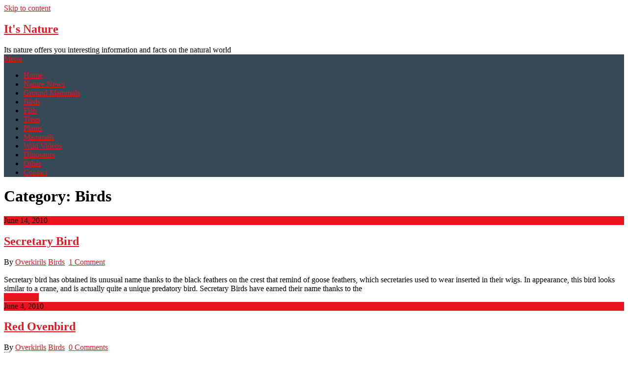

--- FILE ---
content_type: text/html; charset=UTF-8
request_url: https://itsnature.org/category/ground/birds-land/page/2/
body_size: 15037
content:
<!DOCTYPE html><html dir="ltr" lang="en-US" prefix="og: https://ogp.me/ns#"><head><meta charset="UTF-8"/>
<script>var __ezHttpConsent={setByCat:function(src,tagType,attributes,category,force,customSetScriptFn=null){var setScript=function(){if(force||window.ezTcfConsent[category]){if(typeof customSetScriptFn==='function'){customSetScriptFn();}else{var scriptElement=document.createElement(tagType);scriptElement.src=src;attributes.forEach(function(attr){for(var key in attr){if(attr.hasOwnProperty(key)){scriptElement.setAttribute(key,attr[key]);}}});var firstScript=document.getElementsByTagName(tagType)[0];firstScript.parentNode.insertBefore(scriptElement,firstScript);}}};if(force||(window.ezTcfConsent&&window.ezTcfConsent.loaded)){setScript();}else if(typeof getEzConsentData==="function"){getEzConsentData().then(function(ezTcfConsent){if(ezTcfConsent&&ezTcfConsent.loaded){setScript();}else{console.error("cannot get ez consent data");force=true;setScript();}});}else{force=true;setScript();console.error("getEzConsentData is not a function");}},};</script>
<script>var ezTcfConsent=window.ezTcfConsent?window.ezTcfConsent:{loaded:false,store_info:false,develop_and_improve_services:false,measure_ad_performance:false,measure_content_performance:false,select_basic_ads:false,create_ad_profile:false,select_personalized_ads:false,create_content_profile:false,select_personalized_content:false,understand_audiences:false,use_limited_data_to_select_content:false,};function getEzConsentData(){return new Promise(function(resolve){document.addEventListener("ezConsentEvent",function(event){var ezTcfConsent=event.detail.ezTcfConsent;resolve(ezTcfConsent);});});}</script>
<script>if(typeof _setEzCookies!=='function'){function _setEzCookies(ezConsentData){var cookies=window.ezCookieQueue;for(var i=0;i<cookies.length;i++){var cookie=cookies[i];if(ezConsentData&&ezConsentData.loaded&&ezConsentData[cookie.tcfCategory]){document.cookie=cookie.name+"="+cookie.value;}}}}
window.ezCookieQueue=window.ezCookieQueue||[];if(typeof addEzCookies!=='function'){function addEzCookies(arr){window.ezCookieQueue=[...window.ezCookieQueue,...arr];}}
addEzCookies([{name:"ezoab_47",value:"mod1; Path=/; Domain=itsnature.org; Max-Age=7200",tcfCategory:"store_info",isEzoic:"true",},{name:"ezosuibasgeneris-1",value:"55e03211-e9e5-4258-419e-048447301525; Path=/; Domain=itsnature.org; Expires=Fri, 29 Jan 2027 17:27:41 UTC; Secure; SameSite=None",tcfCategory:"understand_audiences",isEzoic:"true",}]);if(window.ezTcfConsent&&window.ezTcfConsent.loaded){_setEzCookies(window.ezTcfConsent);}else if(typeof getEzConsentData==="function"){getEzConsentData().then(function(ezTcfConsent){if(ezTcfConsent&&ezTcfConsent.loaded){_setEzCookies(window.ezTcfConsent);}else{console.error("cannot get ez consent data");_setEzCookies(window.ezTcfConsent);}});}else{console.error("getEzConsentData is not a function");_setEzCookies(window.ezTcfConsent);}</script><script type="text/javascript" data-ezscrex='false' data-cfasync='false'>window._ezaq = Object.assign({"edge_cache_status":13,"edge_response_time":73,"url":"https://itsnature.org/category/ground/birds-land/page/2/"}, typeof window._ezaq !== "undefined" ? window._ezaq : {});</script><script type="text/javascript" data-ezscrex='false' data-cfasync='false'>window._ezaq = Object.assign({"ab_test_id":"mod1"}, typeof window._ezaq !== "undefined" ? window._ezaq : {});window.__ez=window.__ez||{};window.__ez.tf={};</script><script type="text/javascript" data-ezscrex='false' data-cfasync='false'>window.ezDisableAds = true;</script>
<script data-ezscrex='false' data-cfasync='false' data-pagespeed-no-defer>var __ez=__ez||{};__ez.stms=Date.now();__ez.evt={};__ez.script={};__ez.ck=__ez.ck||{};__ez.template={};__ez.template.isOrig=true;window.__ezScriptHost="//www.ezojs.com";__ez.queue=__ez.queue||function(){var e=0,i=0,t=[],n=!1,o=[],r=[],s=!0,a=function(e,i,n,o,r,s,a){var l=arguments.length>7&&void 0!==arguments[7]?arguments[7]:window,d=this;this.name=e,this.funcName=i,this.parameters=null===n?null:w(n)?n:[n],this.isBlock=o,this.blockedBy=r,this.deleteWhenComplete=s,this.isError=!1,this.isComplete=!1,this.isInitialized=!1,this.proceedIfError=a,this.fWindow=l,this.isTimeDelay=!1,this.process=function(){f("... func = "+e),d.isInitialized=!0,d.isComplete=!0,f("... func.apply: "+e);var i=d.funcName.split("."),n=null,o=this.fWindow||window;i.length>3||(n=3===i.length?o[i[0]][i[1]][i[2]]:2===i.length?o[i[0]][i[1]]:o[d.funcName]),null!=n&&n.apply(null,this.parameters),!0===d.deleteWhenComplete&&delete t[e],!0===d.isBlock&&(f("----- F'D: "+d.name),m())}},l=function(e,i,t,n,o,r,s){var a=arguments.length>7&&void 0!==arguments[7]?arguments[7]:window,l=this;this.name=e,this.path=i,this.async=o,this.defer=r,this.isBlock=t,this.blockedBy=n,this.isInitialized=!1,this.isError=!1,this.isComplete=!1,this.proceedIfError=s,this.fWindow=a,this.isTimeDelay=!1,this.isPath=function(e){return"/"===e[0]&&"/"!==e[1]},this.getSrc=function(e){return void 0!==window.__ezScriptHost&&this.isPath(e)&&"banger.js"!==this.name?window.__ezScriptHost+e:e},this.process=function(){l.isInitialized=!0,f("... file = "+e);var i=this.fWindow?this.fWindow.document:document,t=i.createElement("script");t.src=this.getSrc(this.path),!0===o?t.async=!0:!0===r&&(t.defer=!0),t.onerror=function(){var e={url:window.location.href,name:l.name,path:l.path,user_agent:window.navigator.userAgent};"undefined"!=typeof _ezaq&&(e.pageview_id=_ezaq.page_view_id);var i=encodeURIComponent(JSON.stringify(e)),t=new XMLHttpRequest;t.open("GET","//g.ezoic.net/ezqlog?d="+i,!0),t.send(),f("----- ERR'D: "+l.name),l.isError=!0,!0===l.isBlock&&m()},t.onreadystatechange=t.onload=function(){var e=t.readyState;f("----- F'D: "+l.name),e&&!/loaded|complete/.test(e)||(l.isComplete=!0,!0===l.isBlock&&m())},i.getElementsByTagName("head")[0].appendChild(t)}},d=function(e,i){this.name=e,this.path="",this.async=!1,this.defer=!1,this.isBlock=!1,this.blockedBy=[],this.isInitialized=!0,this.isError=!1,this.isComplete=i,this.proceedIfError=!1,this.isTimeDelay=!1,this.process=function(){}};function c(e,i,n,s,a,d,c,u,f){var m=new l(e,i,n,s,a,d,c,f);!0===u?o[e]=m:r[e]=m,t[e]=m,h(m)}function h(e){!0!==u(e)&&0!=s&&e.process()}function u(e){if(!0===e.isTimeDelay&&!1===n)return f(e.name+" blocked = TIME DELAY!"),!0;if(w(e.blockedBy))for(var i=0;i<e.blockedBy.length;i++){var o=e.blockedBy[i];if(!1===t.hasOwnProperty(o))return f(e.name+" blocked = "+o),!0;if(!0===e.proceedIfError&&!0===t[o].isError)return!1;if(!1===t[o].isComplete)return f(e.name+" blocked = "+o),!0}return!1}function f(e){var i=window.location.href,t=new RegExp("[?&]ezq=([^&#]*)","i").exec(i);"1"===(t?t[1]:null)&&console.debug(e)}function m(){++e>200||(f("let's go"),p(o),p(r))}function p(e){for(var i in e)if(!1!==e.hasOwnProperty(i)){var t=e[i];!0===t.isComplete||u(t)||!0===t.isInitialized||!0===t.isError?!0===t.isError?f(t.name+": error"):!0===t.isComplete?f(t.name+": complete already"):!0===t.isInitialized&&f(t.name+": initialized already"):t.process()}}function w(e){return"[object Array]"==Object.prototype.toString.call(e)}return window.addEventListener("load",(function(){setTimeout((function(){n=!0,f("TDELAY -----"),m()}),5e3)}),!1),{addFile:c,addFileOnce:function(e,i,n,o,r,s,a,l,d){t[e]||c(e,i,n,o,r,s,a,l,d)},addDelayFile:function(e,i){var n=new l(e,i,!1,[],!1,!1,!0);n.isTimeDelay=!0,f(e+" ...  FILE! TDELAY"),r[e]=n,t[e]=n,h(n)},addFunc:function(e,n,s,l,d,c,u,f,m,p){!0===c&&(e=e+"_"+i++);var w=new a(e,n,s,l,d,u,f,p);!0===m?o[e]=w:r[e]=w,t[e]=w,h(w)},addDelayFunc:function(e,i,n){var o=new a(e,i,n,!1,[],!0,!0);o.isTimeDelay=!0,f(e+" ...  FUNCTION! TDELAY"),r[e]=o,t[e]=o,h(o)},items:t,processAll:m,setallowLoad:function(e){s=e},markLoaded:function(e){if(e&&0!==e.length){if(e in t){var i=t[e];!0===i.isComplete?f(i.name+" "+e+": error loaded duplicate"):(i.isComplete=!0,i.isInitialized=!0)}else t[e]=new d(e,!0);f("markLoaded dummyfile: "+t[e].name)}},logWhatsBlocked:function(){for(var e in t)!1!==t.hasOwnProperty(e)&&u(t[e])}}}();__ez.evt.add=function(e,t,n){e.addEventListener?e.addEventListener(t,n,!1):e.attachEvent?e.attachEvent("on"+t,n):e["on"+t]=n()},__ez.evt.remove=function(e,t,n){e.removeEventListener?e.removeEventListener(t,n,!1):e.detachEvent?e.detachEvent("on"+t,n):delete e["on"+t]};__ez.script.add=function(e){var t=document.createElement("script");t.src=e,t.async=!0,t.type="text/javascript",document.getElementsByTagName("head")[0].appendChild(t)};__ez.dot=__ez.dot||{};__ez.queue.addFileOnce('/detroitchicago/boise.js', '/detroitchicago/boise.js?gcb=195-19&cb=5', true, [], true, false, true, false);__ez.queue.addFileOnce('/parsonsmaize/abilene.js', '/parsonsmaize/abilene.js?gcb=195-19&cb=e80eca0cdb', true, [], true, false, true, false);__ez.queue.addFileOnce('/parsonsmaize/mulvane.js', '/parsonsmaize/mulvane.js?gcb=195-19&cb=e75e48eec0', true, ['/parsonsmaize/abilene.js'], true, false, true, false);__ez.queue.addFileOnce('/detroitchicago/birmingham.js', '/detroitchicago/birmingham.js?gcb=195-19&cb=539c47377c', true, ['/parsonsmaize/abilene.js'], true, false, true, false);</script>
<script src="https://p.si7.com/si7.js?d=e2fe749d0a2694d6c647007a6702c675" async></script>
<script data-ezscrex="false" type="text/javascript" data-cfasync="false">window._ezaq = Object.assign({"ad_cache_level":0,"adpicker_placement_cnt":0,"ai_placeholder_cache_level":0,"ai_placeholder_placement_cnt":-1,"author":"Overkirils","domain":"itsnature.org","domain_id":47,"ezcache_level":2,"ezcache_skip_code":0,"has_bad_image":0,"has_bad_words":0,"is_sitespeed":0,"lt_cache_level":0,"response_size":70768,"response_size_orig":64881,"response_time_orig":57,"template_id":5,"url":"https://itsnature.org/category/ground/birds-land/page/2/","word_count":0,"worst_bad_word_level":0}, typeof window._ezaq !== "undefined" ? window._ezaq : {});__ez.queue.markLoaded('ezaqBaseReady');</script>
<script type='text/javascript' data-ezscrex='false' data-cfasync='false'>
window.ezAnalyticsStatic = true;

function analyticsAddScript(script) {
	var ezDynamic = document.createElement('script');
	ezDynamic.type = 'text/javascript';
	ezDynamic.innerHTML = script;
	document.head.appendChild(ezDynamic);
}
function getCookiesWithPrefix() {
    var allCookies = document.cookie.split(';');
    var cookiesWithPrefix = {};

    for (var i = 0; i < allCookies.length; i++) {
        var cookie = allCookies[i].trim();

        for (var j = 0; j < arguments.length; j++) {
            var prefix = arguments[j];
            if (cookie.indexOf(prefix) === 0) {
                var cookieParts = cookie.split('=');
                var cookieName = cookieParts[0];
                var cookieValue = cookieParts.slice(1).join('=');
                cookiesWithPrefix[cookieName] = decodeURIComponent(cookieValue);
                break; // Once matched, no need to check other prefixes
            }
        }
    }

    return cookiesWithPrefix;
}
function productAnalytics() {
	var d = {"pr":[6,3],"omd5":"f7f910b49f191a3a262990c7ed5129e4","nar":"risk score"};
	d.u = _ezaq.url;
	d.p = _ezaq.page_view_id;
	d.v = _ezaq.visit_uuid;
	d.ab = _ezaq.ab_test_id;
	d.e = JSON.stringify(_ezaq);
	d.ref = document.referrer;
	d.c = getCookiesWithPrefix('active_template', 'ez', 'lp_');
	if(typeof ez_utmParams !== 'undefined') {
		d.utm = ez_utmParams;
	}

	var dataText = JSON.stringify(d);
	var xhr = new XMLHttpRequest();
	xhr.open('POST','/ezais/analytics?cb=1', true);
	xhr.onload = function () {
		if (xhr.status!=200) {
            return;
		}

        if(document.readyState !== 'loading') {
            analyticsAddScript(xhr.response);
            return;
        }

        var eventFunc = function() {
            if(document.readyState === 'loading') {
                return;
            }
            document.removeEventListener('readystatechange', eventFunc, false);
            analyticsAddScript(xhr.response);
        };

        document.addEventListener('readystatechange', eventFunc, false);
	};
	xhr.setRequestHeader('Content-Type','text/plain');
	xhr.send(dataText);
}
__ez.queue.addFunc("productAnalytics", "productAnalytics", null, true, ['ezaqBaseReady'], false, false, false, true);
</script><base href="https://itsnature.org/category/ground/birds-land/page/2/"/>
	
	<meta name="viewport" content="width=device-width, initial-scale=1"/>
	<link rel="profile" href="http://gmpg.org/xfn/11"/>
	<link rel="pingback" href="https://itsnature.org/xmlrpc.php"/>
	<title>Birds - It&#39;s Nature - Page 2</title>

		<!-- All in One SEO 4.6.7.1 - aioseo.com -->
		<meta name="description" content="Land Birds – Ground Dwelling Birds - Page 2"/>
		<meta name="robots" content="noindex, nofollow, max-image-preview:large"/>
		<link rel="canonical" href="https://itsnature.org/category/ground/birds-land/"/>
		<link rel="prev" href="https://itsnature.org/category/ground/birds-land/"/>
		<link rel="next" href="https://itsnature.org/category/ground/birds-land/page/3/"/>
		<meta name="generator" content="All in One SEO (AIOSEO) 4.6.7.1"/>
		<script type="application/ld+json" class="aioseo-schema">
			{"@context":"https:\/\/schema.org","@graph":[{"@type":"BreadcrumbList","@id":"https:\/\/itsnature.org\/category\/ground\/birds-land\/page\/2\/#breadcrumblist","itemListElement":[{"@type":"ListItem","@id":"https:\/\/itsnature.org\/#listItem","position":1,"name":"Home","item":"https:\/\/itsnature.org\/","nextItem":"https:\/\/itsnature.org\/category\/ground\/#listItem"},{"@type":"ListItem","@id":"https:\/\/itsnature.org\/category\/ground\/#listItem","position":2,"name":"On the Ground","item":"https:\/\/itsnature.org\/category\/ground\/","nextItem":"https:\/\/itsnature.org\/category\/ground\/birds-land\/#listItem","previousItem":"https:\/\/itsnature.org\/#listItem"},{"@type":"ListItem","@id":"https:\/\/itsnature.org\/category\/ground\/birds-land\/#listItem","position":3,"name":"Birds","previousItem":"https:\/\/itsnature.org\/category\/ground\/#listItem"}]},{"@type":"CollectionPage","@id":"https:\/\/itsnature.org\/category\/ground\/birds-land\/page\/2\/#collectionpage","url":"https:\/\/itsnature.org\/category\/ground\/birds-land\/page\/2\/","name":"Birds - It's Nature - Page 2","description":"Land Birds \u2013 Ground Dwelling Birds - Page 2","inLanguage":"en-US","isPartOf":{"@id":"https:\/\/itsnature.org\/#website"},"breadcrumb":{"@id":"https:\/\/itsnature.org\/category\/ground\/birds-land\/page\/2\/#breadcrumblist"}},{"@type":"Organization","@id":"https:\/\/itsnature.org\/#organization","name":"It's Nature","description":"Its nature offers you interesting information and facts on the natural world","url":"https:\/\/itsnature.org\/"},{"@type":"WebSite","@id":"https:\/\/itsnature.org\/#website","url":"https:\/\/itsnature.org\/","name":"It's Nature","description":"Its nature offers you interesting information and facts on the natural world","inLanguage":"en-US","publisher":{"@id":"https:\/\/itsnature.org\/#organization"}}]}
		</script>
		<!-- All in One SEO -->

<link rel="dns-prefetch" href="//fonts.googleapis.com"/>
<script type="text/javascript">
/* <![CDATA[ */
window._wpemojiSettings = {"baseUrl":"https:\/\/s.w.org\/images\/core\/emoji\/15.0.3\/72x72\/","ext":".png","svgUrl":"https:\/\/s.w.org\/images\/core\/emoji\/15.0.3\/svg\/","svgExt":".svg","source":{"concatemoji":"https:\/\/itsnature.org\/wp-includes\/js\/wp-emoji-release.min.js?ver=6.6.4"}};
/*! This file is auto-generated */
!function(i,n){var o,s,e;function c(e){try{var t={supportTests:e,timestamp:(new Date).valueOf()};sessionStorage.setItem(o,JSON.stringify(t))}catch(e){}}function p(e,t,n){e.clearRect(0,0,e.canvas.width,e.canvas.height),e.fillText(t,0,0);var t=new Uint32Array(e.getImageData(0,0,e.canvas.width,e.canvas.height).data),r=(e.clearRect(0,0,e.canvas.width,e.canvas.height),e.fillText(n,0,0),new Uint32Array(e.getImageData(0,0,e.canvas.width,e.canvas.height).data));return t.every(function(e,t){return e===r[t]})}function u(e,t,n){switch(t){case"flag":return n(e,"\ud83c\udff3\ufe0f\u200d\u26a7\ufe0f","\ud83c\udff3\ufe0f\u200b\u26a7\ufe0f")?!1:!n(e,"\ud83c\uddfa\ud83c\uddf3","\ud83c\uddfa\u200b\ud83c\uddf3")&&!n(e,"\ud83c\udff4\udb40\udc67\udb40\udc62\udb40\udc65\udb40\udc6e\udb40\udc67\udb40\udc7f","\ud83c\udff4\u200b\udb40\udc67\u200b\udb40\udc62\u200b\udb40\udc65\u200b\udb40\udc6e\u200b\udb40\udc67\u200b\udb40\udc7f");case"emoji":return!n(e,"\ud83d\udc26\u200d\u2b1b","\ud83d\udc26\u200b\u2b1b")}return!1}function f(e,t,n){var r="undefined"!=typeof WorkerGlobalScope&&self instanceof WorkerGlobalScope?new OffscreenCanvas(300,150):i.createElement("canvas"),a=r.getContext("2d",{willReadFrequently:!0}),o=(a.textBaseline="top",a.font="600 32px Arial",{});return e.forEach(function(e){o[e]=t(a,e,n)}),o}function t(e){var t=i.createElement("script");t.src=e,t.defer=!0,i.head.appendChild(t)}"undefined"!=typeof Promise&&(o="wpEmojiSettingsSupports",s=["flag","emoji"],n.supports={everything:!0,everythingExceptFlag:!0},e=new Promise(function(e){i.addEventListener("DOMContentLoaded",e,{once:!0})}),new Promise(function(t){var n=function(){try{var e=JSON.parse(sessionStorage.getItem(o));if("object"==typeof e&&"number"==typeof e.timestamp&&(new Date).valueOf()<e.timestamp+604800&&"object"==typeof e.supportTests)return e.supportTests}catch(e){}return null}();if(!n){if("undefined"!=typeof Worker&&"undefined"!=typeof OffscreenCanvas&&"undefined"!=typeof URL&&URL.createObjectURL&&"undefined"!=typeof Blob)try{var e="postMessage("+f.toString()+"("+[JSON.stringify(s),u.toString(),p.toString()].join(",")+"));",r=new Blob([e],{type:"text/javascript"}),a=new Worker(URL.createObjectURL(r),{name:"wpTestEmojiSupports"});return void(a.onmessage=function(e){c(n=e.data),a.terminate(),t(n)})}catch(e){}c(n=f(s,u,p))}t(n)}).then(function(e){for(var t in e)n.supports[t]=e[t],n.supports.everything=n.supports.everything&&n.supports[t],"flag"!==t&&(n.supports.everythingExceptFlag=n.supports.everythingExceptFlag&&n.supports[t]);n.supports.everythingExceptFlag=n.supports.everythingExceptFlag&&!n.supports.flag,n.DOMReady=!1,n.readyCallback=function(){n.DOMReady=!0}}).then(function(){return e}).then(function(){var e;n.supports.everything||(n.readyCallback(),(e=n.source||{}).concatemoji?t(e.concatemoji):e.wpemoji&&e.twemoji&&(t(e.twemoji),t(e.wpemoji)))}))}((window,document),window._wpemojiSettings);
/* ]]> */
</script>
<style id="wp-emoji-styles-inline-css" type="text/css">

	img.wp-smiley, img.emoji {
		display: inline !important;
		border: none !important;
		box-shadow: none !important;
		height: 1em !important;
		width: 1em !important;
		margin: 0 0.07em !important;
		vertical-align: -0.1em !important;
		background: none !important;
		padding: 0 !important;
	}
</style>
<link rel="stylesheet" id="wp-block-library-css" href="https://cdn-0.itsnature.org/wp-includes/css/dist/block-library/style.min.css?ver=6.6.4" type="text/css" media="all"/>
<style id="humix-humix-block-style-inline-css" type="text/css">
.wp-block-humix-humix-block{display:flex}

</style>
<style id="open-video-open-video-block-style-inline-css" type="text/css">
.wp-block-open-video-open-video-block{display:flex}

</style>
<style id="classic-theme-styles-inline-css" type="text/css">
/*! This file is auto-generated */
.wp-block-button__link{color:#fff;background-color:#32373c;border-radius:9999px;box-shadow:none;text-decoration:none;padding:calc(.667em + 2px) calc(1.333em + 2px);font-size:1.125em}.wp-block-file__button{background:#32373c;color:#fff;text-decoration:none}
</style>
<style id="global-styles-inline-css" type="text/css">
:root{--wp--preset--aspect-ratio--square: 1;--wp--preset--aspect-ratio--4-3: 4/3;--wp--preset--aspect-ratio--3-4: 3/4;--wp--preset--aspect-ratio--3-2: 3/2;--wp--preset--aspect-ratio--2-3: 2/3;--wp--preset--aspect-ratio--16-9: 16/9;--wp--preset--aspect-ratio--9-16: 9/16;--wp--preset--color--black: #000000;--wp--preset--color--cyan-bluish-gray: #abb8c3;--wp--preset--color--white: #ffffff;--wp--preset--color--pale-pink: #f78da7;--wp--preset--color--vivid-red: #cf2e2e;--wp--preset--color--luminous-vivid-orange: #ff6900;--wp--preset--color--luminous-vivid-amber: #fcb900;--wp--preset--color--light-green-cyan: #7bdcb5;--wp--preset--color--vivid-green-cyan: #00d084;--wp--preset--color--pale-cyan-blue: #8ed1fc;--wp--preset--color--vivid-cyan-blue: #0693e3;--wp--preset--color--vivid-purple: #9b51e0;--wp--preset--gradient--vivid-cyan-blue-to-vivid-purple: linear-gradient(135deg,rgba(6,147,227,1) 0%,rgb(155,81,224) 100%);--wp--preset--gradient--light-green-cyan-to-vivid-green-cyan: linear-gradient(135deg,rgb(122,220,180) 0%,rgb(0,208,130) 100%);--wp--preset--gradient--luminous-vivid-amber-to-luminous-vivid-orange: linear-gradient(135deg,rgba(252,185,0,1) 0%,rgba(255,105,0,1) 100%);--wp--preset--gradient--luminous-vivid-orange-to-vivid-red: linear-gradient(135deg,rgba(255,105,0,1) 0%,rgb(207,46,46) 100%);--wp--preset--gradient--very-light-gray-to-cyan-bluish-gray: linear-gradient(135deg,rgb(238,238,238) 0%,rgb(169,184,195) 100%);--wp--preset--gradient--cool-to-warm-spectrum: linear-gradient(135deg,rgb(74,234,220) 0%,rgb(151,120,209) 20%,rgb(207,42,186) 40%,rgb(238,44,130) 60%,rgb(251,105,98) 80%,rgb(254,248,76) 100%);--wp--preset--gradient--blush-light-purple: linear-gradient(135deg,rgb(255,206,236) 0%,rgb(152,150,240) 100%);--wp--preset--gradient--blush-bordeaux: linear-gradient(135deg,rgb(254,205,165) 0%,rgb(254,45,45) 50%,rgb(107,0,62) 100%);--wp--preset--gradient--luminous-dusk: linear-gradient(135deg,rgb(255,203,112) 0%,rgb(199,81,192) 50%,rgb(65,88,208) 100%);--wp--preset--gradient--pale-ocean: linear-gradient(135deg,rgb(255,245,203) 0%,rgb(182,227,212) 50%,rgb(51,167,181) 100%);--wp--preset--gradient--electric-grass: linear-gradient(135deg,rgb(202,248,128) 0%,rgb(113,206,126) 100%);--wp--preset--gradient--midnight: linear-gradient(135deg,rgb(2,3,129) 0%,rgb(40,116,252) 100%);--wp--preset--font-size--small: 13px;--wp--preset--font-size--medium: 20px;--wp--preset--font-size--large: 36px;--wp--preset--font-size--x-large: 42px;--wp--preset--spacing--20: 0.44rem;--wp--preset--spacing--30: 0.67rem;--wp--preset--spacing--40: 1rem;--wp--preset--spacing--50: 1.5rem;--wp--preset--spacing--60: 2.25rem;--wp--preset--spacing--70: 3.38rem;--wp--preset--spacing--80: 5.06rem;--wp--preset--shadow--natural: 6px 6px 9px rgba(0, 0, 0, 0.2);--wp--preset--shadow--deep: 12px 12px 50px rgba(0, 0, 0, 0.4);--wp--preset--shadow--sharp: 6px 6px 0px rgba(0, 0, 0, 0.2);--wp--preset--shadow--outlined: 6px 6px 0px -3px rgba(255, 255, 255, 1), 6px 6px rgba(0, 0, 0, 1);--wp--preset--shadow--crisp: 6px 6px 0px rgba(0, 0, 0, 1);}:where(.is-layout-flex){gap: 0.5em;}:where(.is-layout-grid){gap: 0.5em;}body .is-layout-flex{display: flex;}.is-layout-flex{flex-wrap: wrap;align-items: center;}.is-layout-flex > :is(*, div){margin: 0;}body .is-layout-grid{display: grid;}.is-layout-grid > :is(*, div){margin: 0;}:where(.wp-block-columns.is-layout-flex){gap: 2em;}:where(.wp-block-columns.is-layout-grid){gap: 2em;}:where(.wp-block-post-template.is-layout-flex){gap: 1.25em;}:where(.wp-block-post-template.is-layout-grid){gap: 1.25em;}.has-black-color{color: var(--wp--preset--color--black) !important;}.has-cyan-bluish-gray-color{color: var(--wp--preset--color--cyan-bluish-gray) !important;}.has-white-color{color: var(--wp--preset--color--white) !important;}.has-pale-pink-color{color: var(--wp--preset--color--pale-pink) !important;}.has-vivid-red-color{color: var(--wp--preset--color--vivid-red) !important;}.has-luminous-vivid-orange-color{color: var(--wp--preset--color--luminous-vivid-orange) !important;}.has-luminous-vivid-amber-color{color: var(--wp--preset--color--luminous-vivid-amber) !important;}.has-light-green-cyan-color{color: var(--wp--preset--color--light-green-cyan) !important;}.has-vivid-green-cyan-color{color: var(--wp--preset--color--vivid-green-cyan) !important;}.has-pale-cyan-blue-color{color: var(--wp--preset--color--pale-cyan-blue) !important;}.has-vivid-cyan-blue-color{color: var(--wp--preset--color--vivid-cyan-blue) !important;}.has-vivid-purple-color{color: var(--wp--preset--color--vivid-purple) !important;}.has-black-background-color{background-color: var(--wp--preset--color--black) !important;}.has-cyan-bluish-gray-background-color{background-color: var(--wp--preset--color--cyan-bluish-gray) !important;}.has-white-background-color{background-color: var(--wp--preset--color--white) !important;}.has-pale-pink-background-color{background-color: var(--wp--preset--color--pale-pink) !important;}.has-vivid-red-background-color{background-color: var(--wp--preset--color--vivid-red) !important;}.has-luminous-vivid-orange-background-color{background-color: var(--wp--preset--color--luminous-vivid-orange) !important;}.has-luminous-vivid-amber-background-color{background-color: var(--wp--preset--color--luminous-vivid-amber) !important;}.has-light-green-cyan-background-color{background-color: var(--wp--preset--color--light-green-cyan) !important;}.has-vivid-green-cyan-background-color{background-color: var(--wp--preset--color--vivid-green-cyan) !important;}.has-pale-cyan-blue-background-color{background-color: var(--wp--preset--color--pale-cyan-blue) !important;}.has-vivid-cyan-blue-background-color{background-color: var(--wp--preset--color--vivid-cyan-blue) !important;}.has-vivid-purple-background-color{background-color: var(--wp--preset--color--vivid-purple) !important;}.has-black-border-color{border-color: var(--wp--preset--color--black) !important;}.has-cyan-bluish-gray-border-color{border-color: var(--wp--preset--color--cyan-bluish-gray) !important;}.has-white-border-color{border-color: var(--wp--preset--color--white) !important;}.has-pale-pink-border-color{border-color: var(--wp--preset--color--pale-pink) !important;}.has-vivid-red-border-color{border-color: var(--wp--preset--color--vivid-red) !important;}.has-luminous-vivid-orange-border-color{border-color: var(--wp--preset--color--luminous-vivid-orange) !important;}.has-luminous-vivid-amber-border-color{border-color: var(--wp--preset--color--luminous-vivid-amber) !important;}.has-light-green-cyan-border-color{border-color: var(--wp--preset--color--light-green-cyan) !important;}.has-vivid-green-cyan-border-color{border-color: var(--wp--preset--color--vivid-green-cyan) !important;}.has-pale-cyan-blue-border-color{border-color: var(--wp--preset--color--pale-cyan-blue) !important;}.has-vivid-cyan-blue-border-color{border-color: var(--wp--preset--color--vivid-cyan-blue) !important;}.has-vivid-purple-border-color{border-color: var(--wp--preset--color--vivid-purple) !important;}.has-vivid-cyan-blue-to-vivid-purple-gradient-background{background: var(--wp--preset--gradient--vivid-cyan-blue-to-vivid-purple) !important;}.has-light-green-cyan-to-vivid-green-cyan-gradient-background{background: var(--wp--preset--gradient--light-green-cyan-to-vivid-green-cyan) !important;}.has-luminous-vivid-amber-to-luminous-vivid-orange-gradient-background{background: var(--wp--preset--gradient--luminous-vivid-amber-to-luminous-vivid-orange) !important;}.has-luminous-vivid-orange-to-vivid-red-gradient-background{background: var(--wp--preset--gradient--luminous-vivid-orange-to-vivid-red) !important;}.has-very-light-gray-to-cyan-bluish-gray-gradient-background{background: var(--wp--preset--gradient--very-light-gray-to-cyan-bluish-gray) !important;}.has-cool-to-warm-spectrum-gradient-background{background: var(--wp--preset--gradient--cool-to-warm-spectrum) !important;}.has-blush-light-purple-gradient-background{background: var(--wp--preset--gradient--blush-light-purple) !important;}.has-blush-bordeaux-gradient-background{background: var(--wp--preset--gradient--blush-bordeaux) !important;}.has-luminous-dusk-gradient-background{background: var(--wp--preset--gradient--luminous-dusk) !important;}.has-pale-ocean-gradient-background{background: var(--wp--preset--gradient--pale-ocean) !important;}.has-electric-grass-gradient-background{background: var(--wp--preset--gradient--electric-grass) !important;}.has-midnight-gradient-background{background: var(--wp--preset--gradient--midnight) !important;}.has-small-font-size{font-size: var(--wp--preset--font-size--small) !important;}.has-medium-font-size{font-size: var(--wp--preset--font-size--medium) !important;}.has-large-font-size{font-size: var(--wp--preset--font-size--large) !important;}.has-x-large-font-size{font-size: var(--wp--preset--font-size--x-large) !important;}
:where(.wp-block-post-template.is-layout-flex){gap: 1.25em;}:where(.wp-block-post-template.is-layout-grid){gap: 1.25em;}
:where(.wp-block-columns.is-layout-flex){gap: 2em;}:where(.wp-block-columns.is-layout-grid){gap: 2em;}
:root :where(.wp-block-pullquote){font-size: 1.5em;line-height: 1.6;}
</style>
<link rel="stylesheet" id="humix-icon-style-css" href="https://cdn-0.itsnature.org/wp-content/plugins/humix/humix-block/./src/assets/humix-icon.css?ver=6.6.4" type="text/css" media="all"/>
<link rel="stylesheet" id="openvideoplugin_open_video_icon_style-css" href="https://cdn-0.itsnature.org/wp-content/plugins/open-video/open-video-block/./src/assets/open-video-icon.css?ver=6.6.4" type="text/css" media="all"/>
<link rel="stylesheet" id="ribbon-lite-style-css" href="https://cdn-0.itsnature.org/wp-content/themes/ribbon-lite/style.css?ver=6.6.4" type="text/css" media="all"/>
<style id="ribbon-lite-style-inline-css" type="text/css">

        #site-header { background-image: url(''); }
        #tabber .inside li .meta b,footer .widget li a:hover,.fn a,.reply a,#tabber .inside li div.info .entry-title a:hover, #navigation ul ul a:hover,.single_post a, a:hover, .sidebar.c-4-12 .textwidget a, #site-footer .textwidget a, #commentform a, #tabber .inside li a, .copyrights a:hover, a, .sidebar.c-4-12 a:hover, .top a:hover, footer .tagcloud a:hover { color: #EA141F; }

        .nav-previous a:hover, .nav-next a:hover, #commentform input#submit, #searchform input[type='submit'], .home_menu_item, .primary-navigation a:hover, .post-date-ribbon, .currenttext, .pagination a:hover, .readMore a, .mts-subscribe input[type='submit'], .pagination .current, .woocommerce nav.woocommerce-pagination ul li a:focus, .woocommerce nav.woocommerce-pagination ul li a:hover, .woocommerce nav.woocommerce-pagination ul li span.current, .woocommerce-product-search input[type="submit"], .woocommerce a.button, .woocommerce-page a.button, .woocommerce button.button, .woocommerce-page button.button, .woocommerce input.button, .woocommerce-page input.button, .woocommerce #respond input#submit, .woocommerce-page #respond input#submit, .woocommerce #content input.button, .woocommerce-page #content input.button { background-color: #EA141F; }

        .woocommerce nav.woocommerce-pagination ul li span.current, .woocommerce-page nav.woocommerce-pagination ul li span.current, .woocommerce #content nav.woocommerce-pagination ul li span.current, .woocommerce-page #content nav.woocommerce-pagination ul li span.current, .woocommerce nav.woocommerce-pagination ul li a:hover, .woocommerce-page nav.woocommerce-pagination ul li a:hover, .woocommerce #content nav.woocommerce-pagination ul li a:hover, .woocommerce-page #content nav.woocommerce-pagination ul li a:hover, .woocommerce nav.woocommerce-pagination ul li a:focus, .woocommerce-page nav.woocommerce-pagination ul li a:focus, .woocommerce #content nav.woocommerce-pagination ul li a:focus, .woocommerce-page #content nav.woocommerce-pagination ul li a:focus, .pagination .current, .tagcloud a { border-color: #EA141F; }
        .corner { border-color: transparent transparent #EA141F transparent;}

        .primary-navigation, footer, .readMore a:hover, #commentform input#submit:hover, .featured-thumbnail .latestPost-review-wrapper { background-color: #364956; }
			
</style>
<link rel="stylesheet" id="theme-slug-fonts-css" href="//fonts.googleapis.com/css?family=Monda%3A400%2C700" type="text/css" media="all"/>
<script type="text/javascript" src="https://ajax.googleapis.com/ajax/libs/prototype/1.7.1.0/prototype.js?ver=1.7.1" id="prototype-js"></script>
<script type="text/javascript" src="https://ajax.googleapis.com/ajax/libs/scriptaculous/1.9.0/scriptaculous.js?ver=1.9.0" id="scriptaculous-root-js"></script>
<script type="text/javascript" src="https://ajax.googleapis.com/ajax/libs/scriptaculous/1.9.0/effects.js?ver=1.9.0" id="scriptaculous-effects-js"></script>
<script type="text/javascript" src="https://cdn-0.itsnature.org/wp-content/plugins/lightbox-2/lightbox-resize.js?ver=1.8" id="lightbox-js"></script>
<script type="text/javascript" src="https://cdn-0.itsnature.org/wp-includes/js/swfobject.js?ver=2.2-20120417" id="swfobject-js"></script>
<script type="text/javascript" src="https://cdn-0.itsnature.org/wp-includes/js/jquery/jquery.min.js?ver=3.7.1" id="jquery-core-js"></script>
<script type="text/javascript" src="https://cdn-0.itsnature.org/wp-includes/js/jquery/jquery-migrate.min.js?ver=3.4.1" id="jquery-migrate-js"></script>
<script type="text/javascript" src="https://cdn-0.itsnature.org/wp-content/themes/ribbon-lite/js/customscripts.js?ver=6.6.4" id="ribbon-lite-customscripts-js"></script>
<link rel="https://api.w.org/" href="https://itsnature.org/wp-json/"/><link rel="alternate" title="JSON" type="application/json" href="https://itsnature.org/wp-json/wp/v2/categories/52"/><!-- HeadSpace SEO 3.6.41 by John Godley - urbangiraffe.com -->
<!-- HeadSpace -->

	<!-- begin lightbox scripts -->
	<script type="text/javascript">
    //<![CDATA[
    document.write('<link rel="stylesheet" href="https://itsnature.org/wp-content/plugins/lightbox-2/Themes/Black/lightbox.css" type="text/css" media="screen" />');
    //]]>
    </script>
	<!-- end lightbox scripts -->
<!-- Vipers Video Quicktags v6.3.0 | http://www.viper007bond.com/wordpress-plugins/vipers-video-quicktags/ -->
<style type="text/css">
.vvqbox { display: block; max-width: 100%; visibility: visible !important; margin: 10px auto; } .vvqbox img { max-width: 100%; height: 100%; } .vvqbox object { max-width: 100%; } 
</style>
<script type="text/javascript">
// <![CDATA[
	var vvqflashvars = {};
	var vvqparams = { wmode: "opaque", allowfullscreen: "true", allowscriptaccess: "always" };
	var vvqattributes = {};
	var vvqexpressinstall = "https://itsnature.org/wp-content/plugins/vipers-video-quicktags/resources/expressinstall.swf";
// ]]>
</script>
<script type='text/javascript'>
var ezoTemplate = 'orig_site';
var ezouid = '1';
var ezoFormfactor = '1';
</script><script data-ezscrex="false" type='text/javascript'>
var soc_app_id = '0';
var did = 47;
var ezdomain = 'itsnature.org';
var ezoicSearchable = 1;
</script></head>

<body class="archive paged category category-birds-land category-52 paged-2 category-paged-2 group-blog hfeed">
    <div class="main-container">
		<a class="skip-link screen-reader-text" href="#content">Skip to content</a>
		<header id="site-header" role="banner">
			<div class="container clear">
				<div class="site-branding">
																	    <h2 id="logo" class="site-title" itemprop="headline">
								<a href="https://itsnature.org">It&#39;s Nature</a>
							</h2><!-- END #logo -->
							<div class="site-description">Its nature offers you interesting information and facts on the natural world</div>
															</div><!-- .site-branding -->
							</div>
			<div class="primary-navigation">
				<a href="#" id="pull" class="toggle-mobile-menu">Menu</a>
				<div class="container clear">
					<nav id="navigation" class="primary-navigation mobile-menu-wrapper" role="navigation">
													<ul id="menu-menu-1" class="menu clearfix"><li id="menu-item-11708" class="menu-item menu-item-type-custom menu-item-object-custom menu-item-home menu-item-11708"><a href="https://itsnature.org/">Home</a></li>
<li id="menu-item-11714" class="menu-item menu-item-type-taxonomy menu-item-object-category menu-item-11714"><a href="https://itsnature.org/category/news/">Nature News</a></li>
<li id="menu-item-11715" class="menu-item menu-item-type-taxonomy menu-item-object-category menu-item-11715"><a href="https://itsnature.org/category/ground/mammals-land/">Ground Mammals</a></li>
<li id="menu-item-11716" class="menu-item menu-item-type-taxonomy menu-item-object-category menu-item-11716"><a href="https://itsnature.org/category/air/birds-air/">Birds</a></li>
<li id="menu-item-11717" class="menu-item menu-item-type-taxonomy menu-item-object-category menu-item-11717"><a href="https://itsnature.org/category/sea/fish/">Fish</a></li>
<li id="menu-item-11720" class="menu-item menu-item-type-taxonomy menu-item-object-category menu-item-11720"><a href="https://itsnature.org/category/plant_life/trees-plants/">Trees</a></li>
<li id="menu-item-11719" class="menu-item menu-item-type-taxonomy menu-item-object-category menu-item-11719"><a href="https://itsnature.org/category/plant_life/vegetation-plants/">Plants</a></li>
<li id="menu-item-11721" class="menu-item menu-item-type-taxonomy menu-item-object-category menu-item-11721"><a href="https://itsnature.org/category/trees/mammals-trees/">Mammals</a></li>
<li id="menu-item-11722" class="menu-item menu-item-type-taxonomy menu-item-object-category menu-item-11722"><a href="https://itsnature.org/category/videos/wild-videos/">Wild Videos</a></li>
<li id="menu-item-11723" class="menu-item menu-item-type-taxonomy menu-item-object-category menu-item-11723"><a href="https://itsnature.org/category/rip/dinosaurs/">Dinosaurs</a></li>
<li id="menu-item-11718" class="menu-item menu-item-type-taxonomy menu-item-object-category menu-item-11718"><a href="https://itsnature.org/category/sea/other/">Other</a></li>
<li id="menu-item-11728" class="menu-item menu-item-type-post_type menu-item-object-page menu-item-11728"><a href="https://itsnature.org/contact/">Contact</a></li>
</ul>											</nav><!-- #site-navigation -->
				</div>
			</div>
		</header><!-- #masthead -->

<div id="page" class="home-page">
	<div id="content" class="article">
		<h1 class="postsby">
			<span>Category: <span>Birds</span></span>
		</h1>	
		        <article class="post excerpt">
            <div class="post-date-ribbon"><div class="corner"></div>June 14, 2010</div>
            <header>                        
                <h2 class="title">
                    <a href="https://itsnature.org/ground/birds-land/secretary-bird/" title="Secretary Bird" rel="bookmark">Secretary Bird</a>
                </h2>
                <div class="post-info">
                    <span class="theauthor"><span><i class="ribbon-icon icon-users"></i></span>By <a href="https://itsnature.org/author/krijnis/" title="Posts by Overkirils" rel="author">Overkirils</a></span>
                    <span class="featured-cat"><span><i class="ribbon-icon icon-bookmark"></i></span><a href="https://itsnature.org/category/ground/birds-land/" rel="category tag">Birds</a></span>
                    <span class="thecomment"><span><i class="ribbon-icon icon-comment"></i></span> <a href="https://itsnature.org/ground/birds-land/secretary-bird/#comments">1 Comment</a></span>
                </div>
            </header><!--.header-->
                                                <a href="https://itsnature.org/ground/birds-land/secretary-bird/" title="Secretary Bird" id="featured-thumbnail">
                        <div class="featured-thumbnail">
                            <img width="120" height="80" src="https://cdn-0.itsnature.org/wp-content/uploads/2010/06/rsz_secretary_bird.jpg" class="attachment-ribbon-lite-featured size-ribbon-lite-featured wp-post-image" alt="" title="" decoding="async"/>                                                    </div>
                    </a>
                                <div class="post-content">
                    Secretary bird has obtained its unusual name thanks to the black feathers on the crest that remind of goose feathers, which secretaries used to wear inserted in their wigs. In appearance, this bird looks similar to a crane, and is actually quite a unique predatory bird. Secretary Birds have earned their name thanks to the                </div>
                        <div class="readMore">
            <a href="https://itsnature.org/ground/birds-land/secretary-bird/" title="Secretary Bird">
                Read More            </a>
        </div>
                            </article>
            <article class="post excerpt">
            <div class="post-date-ribbon"><div class="corner"></div>June 4, 2010</div>
            <header>                        
                <h2 class="title">
                    <a href="https://itsnature.org/ground/birds-land/red-ovenbird/" title="Red Ovenbird" rel="bookmark">Red Ovenbird</a>
                </h2>
                <div class="post-info">
                    <span class="theauthor"><span><i class="ribbon-icon icon-users"></i></span>By <a href="https://itsnature.org/author/krijnis/" title="Posts by Overkirils" rel="author">Overkirils</a></span>
                    <span class="featured-cat"><span><i class="ribbon-icon icon-bookmark"></i></span><a href="https://itsnature.org/category/ground/birds-land/" rel="category tag">Birds</a></span>
                    <span class="thecomment"><span><i class="ribbon-icon icon-comment"></i></span> <a href="https://itsnature.org/ground/birds-land/red-ovenbird/#respond">0 Comments</a></span>
                </div>
            </header><!--.header-->
                                                <a href="https://itsnature.org/ground/birds-land/red-ovenbird/" title="Red Ovenbird" id="featured-thumbnail">
                        <div class="featured-thumbnail">
                            <img width="150" height="102" src="https://cdn-0.itsnature.org/wp-content/uploads/2010/06/ovenis.jpg" class="attachment-ribbon-lite-featured size-ribbon-lite-featured wp-post-image" alt="A Red Ovenbird singing" title="" decoding="async" srcset="https://cdn-0.itsnature.org/wp-content/uploads/2010/06/ovenis.jpg 500w, https://cdn-0.itsnature.org/wp-content/uploads/2010/06/ovenis-300x204.jpg 300w" sizes="(max-width: 150px) 100vw, 150px"/>                                                    </div>
                    </a>
                                <div class="post-content">
                    Red Ovenbird are amazing construction birds, and their name comes from their peculiar nest which looks like a small oven. They are one of the biggest South American bird species, but not much is known about their lifestyle. Red Ovenbirds are also known for their beautiful singing, which can be heard all year round. They                </div>
                        <div class="readMore">
            <a href="https://itsnature.org/ground/birds-land/red-ovenbird/" title="Red Ovenbird">
                Read More            </a>
        </div>
                            </article>
            <article class="post excerpt">
            <div class="post-date-ribbon"><div class="corner"></div>May 26, 2010</div>
            <header>                        
                <h2 class="title">
                    <a href="https://itsnature.org/ground/birds-land/crested-guineafowl/" title="Crested Guineafowl" rel="bookmark">Crested Guineafowl</a>
                </h2>
                <div class="post-info">
                    <span class="theauthor"><span><i class="ribbon-icon icon-users"></i></span>By <a href="https://itsnature.org/author/krijnis/" title="Posts by Overkirils" rel="author">Overkirils</a></span>
                    <span class="featured-cat"><span><i class="ribbon-icon icon-bookmark"></i></span><a href="https://itsnature.org/category/ground/birds-land/" rel="category tag">Birds</a></span>
                    <span class="thecomment"><span><i class="ribbon-icon icon-comment"></i></span> <a href="https://itsnature.org/ground/birds-land/crested-guineafowl/#respond">0 Comments</a></span>
                </div>
            </header><!--.header-->
                                                <a href="https://itsnature.org/ground/birds-land/crested-guineafowl/" title="Crested Guineafowl" id="featured-thumbnail">
                        <div class="featured-thumbnail">
                            <img width="150" height="134" src="https://cdn-0.itsnature.org/wp-content/uploads/2010/05/crested_guineafowl_l.jpg" class="attachment-ribbon-lite-featured size-ribbon-lite-featured wp-post-image" alt="Crested Guineafowls are certainly not the most attractive birds" title="" decoding="async" srcset="https://cdn-0.itsnature.org/wp-content/uploads/2010/05/crested_guineafowl_l.jpg 700w, https://cdn-0.itsnature.org/wp-content/uploads/2010/05/crested_guineafowl_l-300x267.jpg 300w" sizes="(max-width: 150px) 100vw, 150px"/>                                                    </div>
                    </a>
                                <div class="post-content">
                    Crested Guineafowl obtained its name by the curly taft of hair on its head. These guineafowls have a somewhat unatractive looks but apart from their appearance, they’re quite ordinary birds. They inhabit central parts of Africa, ranging throughout all the forest territories, as well as a handful of regions in Southern Africa. Crested Guineafowls are                </div>
                        <div class="readMore">
            <a href="https://itsnature.org/ground/birds-land/crested-guineafowl/" title="Crested Guineafowl">
                Read More            </a>
        </div>
                            </article>
            <article class="post excerpt">
            <div class="post-date-ribbon"><div class="corner"></div>April 28, 2010</div>
            <header>                        
                <h2 class="title">
                    <a href="https://itsnature.org/ground/birds-land/laysan-duck/" title="Laysan Duck" rel="bookmark">Laysan Duck</a>
                </h2>
                <div class="post-info">
                    <span class="theauthor"><span><i class="ribbon-icon icon-users"></i></span>By <a href="https://itsnature.org/author/krijnis/" title="Posts by Overkirils" rel="author">Overkirils</a></span>
                    <span class="featured-cat"><span><i class="ribbon-icon icon-bookmark"></i></span><a href="https://itsnature.org/category/ground/birds-land/" rel="category tag">Birds</a></span>
                    <span class="thecomment"><span><i class="ribbon-icon icon-comment"></i></span> <a href="https://itsnature.org/ground/birds-land/laysan-duck/#comments">2 Comments</a></span>
                </div>
            </header><!--.header-->
                                                <a href="https://itsnature.org/ground/birds-land/laysan-duck/" title="Laysan Duck" id="featured-thumbnail">
                        <div class="featured-thumbnail">
                            <img width="150" height="119" src="https://cdn-0.itsnature.org/wp-content/uploads/2010/04/Male-Duck.jpg" class="attachment-ribbon-lite-featured size-ribbon-lite-featured wp-post-image" alt="A Male Laysan Duck" title="" decoding="async" loading="lazy" srcset="https://cdn-0.itsnature.org/wp-content/uploads/2010/04/Male-Duck.jpg 410w, https://cdn-0.itsnature.org/wp-content/uploads/2010/04/Male-Duck-300x237.jpg 300w" sizes="(max-width: 150px) 100vw, 150px"/>                                                    </div>
                    </a>
                                <div class="post-content">
                    The Laysan Duck, although from the first view an ordinary bird, is a great story of conservation, how a species extremely close to extinction have recovered to a relatively stable population count. Their natural habitat being only the Hawaiian Islands (just like a number of other animals, for instance Hawaiian Monk Seal), these ducks have                </div>
                        <div class="readMore">
            <a href="https://itsnature.org/ground/birds-land/laysan-duck/" title="Laysan Duck">
                Read More            </a>
        </div>
                            </article>
            <article class="post excerpt">
            <div class="post-date-ribbon"><div class="corner"></div>January 28, 2010</div>
            <header>                        
                <h2 class="title">
                    <a href="https://itsnature.org/ground/birds-land/cassowary/" title="Cassowary" rel="bookmark">Cassowary</a>
                </h2>
                <div class="post-info">
                    <span class="theauthor"><span><i class="ribbon-icon icon-users"></i></span>By <a href="https://itsnature.org/author/admin/" title="Posts by Ezoic" rel="author">Ezoic</a></span>
                    <span class="featured-cat"><span><i class="ribbon-icon icon-bookmark"></i></span><a href="https://itsnature.org/category/ground/birds-land/" rel="category tag">Birds</a></span>
                    <span class="thecomment"><span><i class="ribbon-icon icon-comment"></i></span> <a href="https://itsnature.org/ground/birds-land/cassowary/#comments">3 Comments</a></span>
                </div>
            </header><!--.header-->
                                                <a href="https://itsnature.org/ground/birds-land/cassowary/" title="Cassowary" id="featured-thumbnail">
                        <div class="featured-thumbnail">
                            <img width="120" height="80" src="https://cdn-0.itsnature.org/wp-content/uploads/2010/01/cross2.jpg" class="attachment-ribbon-lite-featured size-ribbon-lite-featured wp-post-image" alt="" title="" decoding="async" loading="lazy"/>                                                    </div>
                    </a>
                                <div class="post-content">
                    
The Cassowary may weigh as much as 120-140 pounds and be about six feet tall or a little less. The male and the female have the same essential look to them. They are black and cover them from their neck to their high quarters. They do not fly but the feathers do serve to protect                </div>
                        <div class="readMore">
            <a href="https://itsnature.org/ground/birds-land/cassowary/" title="Cassowary">
                Read More            </a>
        </div>
                            </article>
            <article class="post excerpt">
            <div class="post-date-ribbon"><div class="corner"></div>March 31, 2008</div>
            <header>                        
                <h2 class="title">
                    <a href="https://itsnature.org/ground/birds-land/bobwhite-quail/" title="Bobwhite Quail" rel="bookmark">Bobwhite Quail</a>
                </h2>
                <div class="post-info">
                    <span class="theauthor"><span><i class="ribbon-icon icon-users"></i></span>By <a href="https://itsnature.org/author/admin/" title="Posts by Ezoic" rel="author">Ezoic</a></span>
                    <span class="featured-cat"><span><i class="ribbon-icon icon-bookmark"></i></span><a href="https://itsnature.org/category/ground/birds-land/" rel="category tag">Birds</a></span>
                    <span class="thecomment"><span><i class="ribbon-icon icon-comment"></i></span> <a href="https://itsnature.org/ground/birds-land/bobwhite-quail/#comments">1 Comment</a></span>
                </div>
            </header><!--.header-->
                                                <a href="https://itsnature.org/ground/birds-land/bobwhite-quail/" title="Bobwhite Quail" id="featured-thumbnail">
                        <div class="featured-thumbnail">
                            <img width="101" height="150" src="https://cdn-0.itsnature.org/wp-content/uploads/2008/03/quail.jpg" class="attachment-ribbon-lite-featured size-ribbon-lite-featured wp-post-image" alt="" title="" decoding="async" loading="lazy"/>                                                    </div>
                    </a>
                                <div class="post-content">
                    The Virginia quail is a game bird native to North and Central America and the Caribbean. It is the official game bird of Georgia, Washington State and Tennessee. Other names include the Northern Bobwhite and the Bobwhite Quail. The name ‘bobwhite’ refers to their characteristic call. A quail in its native habitat, the underbrush Virginia                </div>
                        <div class="readMore">
            <a href="https://itsnature.org/ground/birds-land/bobwhite-quail/" title="Bobwhite Quail">
                Read More            </a>
        </div>
                            </article>
            <article class="post excerpt">
            <div class="post-date-ribbon"><div class="corner"></div>March 25, 2008</div>
            <header>                        
                <h2 class="title">
                    <a href="https://itsnature.org/air/birds-air/flamingo/" title="Flamingo" rel="bookmark">Flamingo</a>
                </h2>
                <div class="post-info">
                    <span class="theauthor"><span><i class="ribbon-icon icon-users"></i></span>By <a href="https://itsnature.org/author/admin/" title="Posts by Ezoic" rel="author">Ezoic</a></span>
                    <span class="featured-cat"><span><i class="ribbon-icon icon-bookmark"></i></span><a href="https://itsnature.org/category/air/birds-air/" rel="category tag">Birds</a>, <a href="https://itsnature.org/category/ground/birds-land/" rel="category tag">Birds</a></span>
                    <span class="thecomment"><span><i class="ribbon-icon icon-comment"></i></span> <a href="https://itsnature.org/air/birds-air/flamingo/#comments">3 Comments</a></span>
                </div>
            </header><!--.header-->
                                                <a href="https://itsnature.org/air/birds-air/flamingo/" title="Flamingo" id="featured-thumbnail">
                        <div class="featured-thumbnail">
                            <img width="113" height="150" src="https://cdn-0.itsnature.org/wp-content/uploads/2008/03/flamingo2.gif" class="attachment-ribbon-lite-featured size-ribbon-lite-featured wp-post-image" alt="" title="" decoding="async" loading="lazy"/>                                                    </div>
                    </a>
                                <div class="post-content">
                    Flamingos are one of the more gregarious of birds. They are wading birds to be more precise, found in both Eastern and Western Hemisphere, but are far more well known and more numerous in the eastern hemisphere. There are four varieties of Flamingo in the Americas while two exist elsewhere. Flamingos filter-feed which means that                </div>
                        <div class="readMore">
            <a href="https://itsnature.org/air/birds-air/flamingo/" title="Flamingo">
                Read More            </a>
        </div>
                            </article>
            <article class="post excerpt">
            <div class="post-date-ribbon"><div class="corner"></div>February 13, 2008</div>
            <header>                        
                <h2 class="title">
                    <a href="https://itsnature.org/ground/birds-land/east-african-crowned-crane/" title="East African Crowned Crane" rel="bookmark">East African Crowned Crane</a>
                </h2>
                <div class="post-info">
                    <span class="theauthor"><span><i class="ribbon-icon icon-users"></i></span>By <a href="https://itsnature.org/author/admin/" title="Posts by Ezoic" rel="author">Ezoic</a></span>
                    <span class="featured-cat"><span><i class="ribbon-icon icon-bookmark"></i></span><a href="https://itsnature.org/category/ground/birds-land/" rel="category tag">Birds</a></span>
                    <span class="thecomment"><span><i class="ribbon-icon icon-comment"></i></span> <a href="https://itsnature.org/ground/birds-land/east-african-crowned-crane/#comments">1 Comment</a></span>
                </div>
            </header><!--.header-->
                                                <a href="https://itsnature.org/ground/birds-land/east-african-crowned-crane/" title="East African Crowned Crane" id="featured-thumbnail">
                        <div class="featured-thumbnail">
                            <img width="125" height="150" src="https://cdn-0.itsnature.org/wp-content/uploads/2008/02/crowned-crane.jpg" class="attachment-ribbon-lite-featured size-ribbon-lite-featured wp-post-image" alt="" title="" decoding="async" loading="lazy"/>                                                    </div>
                    </a>
                                <div class="post-content">
                    The East African Crowned crane is a tall, majestic looking bird which sports a crown of sorts, made of tall stiff golden feathers that looks for all the world like a real crown. He has large white patches of feathers on his cheeks with small red patches at the top of them and a slate                </div>
                        <div class="readMore">
            <a href="https://itsnature.org/ground/birds-land/east-african-crowned-crane/" title="East African Crowned Crane">
                Read More            </a>
        </div>
                            </article>
            <article class="post excerpt">
            <div class="post-date-ribbon"><div class="corner"></div>February 8, 2008</div>
            <header>                        
                <h2 class="title">
                    <a href="https://itsnature.org/ground/birds-land/emu/" title="Emu" rel="bookmark">Emu</a>
                </h2>
                <div class="post-info">
                    <span class="theauthor"><span><i class="ribbon-icon icon-users"></i></span>By <a href="https://itsnature.org/author/admin/" title="Posts by Ezoic" rel="author">Ezoic</a></span>
                    <span class="featured-cat"><span><i class="ribbon-icon icon-bookmark"></i></span><a href="https://itsnature.org/category/ground/birds-land/" rel="category tag">Birds</a></span>
                    <span class="thecomment"><span><i class="ribbon-icon icon-comment"></i></span> <a href="https://itsnature.org/ground/birds-land/emu/#comments">5 Comments</a></span>
                </div>
            </header><!--.header-->
                                                <a href="https://itsnature.org/ground/birds-land/emu/" title="Emu" id="featured-thumbnail">
                        <div class="featured-thumbnail">
                            <img width="100" height="150" src="https://cdn-0.itsnature.org/wp-content/uploads/2008/02/emu02.jpg" class="attachment-ribbon-lite-featured size-ribbon-lite-featured wp-post-image" alt="" title="" decoding="async" loading="lazy"/>                                                    </div>
                    </a>
                                <div class="post-content">
                    The Emu is Australia’s tallest native bird and will reach a height of 3 to 5 feet when standing upright. It may also reach weights of 60 to 70 pounds and is a bit lighter than the cassowary, which is a distant cousin. They have very shaggy feathers which are colored a grayish brown and                </div>
                        <div class="readMore">
            <a href="https://itsnature.org/ground/birds-land/emu/" title="Emu">
                Read More            </a>
        </div>
                            </article>
            <article class="post excerpt">
            <div class="post-date-ribbon"><div class="corner"></div>February 8, 2008</div>
            <header>                        
                <h2 class="title">
                    <a href="https://itsnature.org/ground/birds-land/the-peacock/" title="Peacock" rel="bookmark">Peacock</a>
                </h2>
                <div class="post-info">
                    <span class="theauthor"><span><i class="ribbon-icon icon-users"></i></span>By <a href="https://itsnature.org/author/admin/" title="Posts by Ezoic" rel="author">Ezoic</a></span>
                    <span class="featured-cat"><span><i class="ribbon-icon icon-bookmark"></i></span><a href="https://itsnature.org/category/ground/birds-land/" rel="category tag">Birds</a></span>
                    <span class="thecomment"><span><i class="ribbon-icon icon-comment"></i></span> <a href="https://itsnature.org/ground/birds-land/the-peacock/#comments">29 Comments</a></span>
                </div>
            </header><!--.header-->
                                                <a href="https://itsnature.org/ground/birds-land/the-peacock/" title="Peacock" id="featured-thumbnail">
                        <div class="featured-thumbnail">
                            <img width="150" height="132" src="https://cdn-0.itsnature.org/wp-content/uploads/2008/02/peacock.jpg" class="attachment-ribbon-lite-featured size-ribbon-lite-featured wp-post-image" alt="" title="" decoding="async" loading="lazy"/>                                                    </div>
                    </a>
                                <div class="post-content">
                    The peacock is a very large bird, and colorful, typically bright greens and blues. Peacocks are a type of pheasant, that is known for the iridescent tail feathers that they can spread out in a train that flows behind them, or spread upward, to form a fan of color. The peacocks tail is usually about                </div>
                        <div class="readMore">
            <a href="https://itsnature.org/ground/birds-land/the-peacock/" title="Peacock">
                Read More            </a>
        </div>
                            </article>
            <article class="post excerpt">
            <div class="post-date-ribbon"><div class="corner"></div>February 7, 2008</div>
            <header>                        
                <h2 class="title">
                    <a href="https://itsnature.org/ground/birds-land/ostrich/" title="Ostrich" rel="bookmark">Ostrich</a>
                </h2>
                <div class="post-info">
                    <span class="theauthor"><span><i class="ribbon-icon icon-users"></i></span>By <a href="https://itsnature.org/author/admin/" title="Posts by Ezoic" rel="author">Ezoic</a></span>
                    <span class="featured-cat"><span><i class="ribbon-icon icon-bookmark"></i></span><a href="https://itsnature.org/category/ground/birds-land/" rel="category tag">Birds</a></span>
                    <span class="thecomment"><span><i class="ribbon-icon icon-comment"></i></span> <a href="https://itsnature.org/ground/birds-land/ostrich/#respond">0 Comments</a></span>
                </div>
            </header><!--.header-->
                                                <a href="https://itsnature.org/ground/birds-land/ostrich/" title="Ostrich" id="featured-thumbnail">
                        <div class="featured-thumbnail">
                            <img width="112" height="150" src="https://cdn-0.itsnature.org/wp-content/uploads/2008/02/ostrich.jpg" class="attachment-ribbon-lite-featured size-ribbon-lite-featured wp-post-image" alt="" title="" decoding="async" loading="lazy"/>                                                    </div>
                    </a>
                                <div class="post-content">
                    The largest bird in the world, is flightless. We mean, of course, the ostrich, which ranges across the African savanna and deserts, getting most of the water they need from the foods they eat. The flightless ostrich is the world’s largest bird. They roam African savanna and desert lands and get most of their water                </div>
                        <div class="readMore">
            <a href="https://itsnature.org/ground/birds-land/ostrich/" title="Ostrich">
                Read More            </a>
        </div>
                            </article>
            <article class="post excerpt">
            <div class="post-date-ribbon"><div class="corner"></div>February 7, 2008</div>
            <header>                        
                <h2 class="title">
                    <a href="https://itsnature.org/ground/birds-land/atlantic-puffin/" title="Atlantic Puffin" rel="bookmark">Atlantic Puffin</a>
                </h2>
                <div class="post-info">
                    <span class="theauthor"><span><i class="ribbon-icon icon-users"></i></span>By <a href="https://itsnature.org/author/admin/" title="Posts by Ezoic" rel="author">Ezoic</a></span>
                    <span class="featured-cat"><span><i class="ribbon-icon icon-bookmark"></i></span><a href="https://itsnature.org/category/ground/birds-land/" rel="category tag">Birds</a></span>
                    <span class="thecomment"><span><i class="ribbon-icon icon-comment"></i></span> <a href="https://itsnature.org/ground/birds-land/atlantic-puffin/#comments">2 Comments</a></span>
                </div>
            </header><!--.header-->
                                                <a href="https://itsnature.org/ground/birds-land/atlantic-puffin/" title="Atlantic Puffin" id="featured-thumbnail">
                        <div class="featured-thumbnail">
                            <img width="118" height="150" src="https://cdn-0.itsnature.org/wp-content/uploads/2008/02/atlantic-puffin.jpg" class="attachment-ribbon-lite-featured size-ribbon-lite-featured wp-post-image" alt="" title="" decoding="async" loading="lazy"/>                                                    </div>
                    </a>
                                <div class="post-content">
                    The Atlantic puffin is a beautiful and brightly colored bird that reminds you a great deal of a Penguin, but has one massive difference. Atlantic puffins have a colorful beak that has helped them to gain the nickname of the “sea parrot.” It is brilliant in coloration during the summer months, but tends to fade                </div>
                        <div class="readMore">
            <a href="https://itsnature.org/ground/birds-land/atlantic-puffin/" title="Atlantic Puffin">
                Read More            </a>
        </div>
                            </article>
            <article class="post excerpt">
            <div class="post-date-ribbon"><div class="corner"></div>February 2, 2008</div>
            <header>                        
                <h2 class="title">
                    <a href="https://itsnature.org/ground/birds-land/argus-pheasant/" title="Argus Pheasant" rel="bookmark">Argus Pheasant</a>
                </h2>
                <div class="post-info">
                    <span class="theauthor"><span><i class="ribbon-icon icon-users"></i></span>By <a href="https://itsnature.org/author/admin/" title="Posts by Ezoic" rel="author">Ezoic</a></span>
                    <span class="featured-cat"><span><i class="ribbon-icon icon-bookmark"></i></span><a href="https://itsnature.org/category/ground/birds-land/" rel="category tag">Birds</a></span>
                    <span class="thecomment"><span><i class="ribbon-icon icon-comment"></i></span> <a href="https://itsnature.org/ground/birds-land/argus-pheasant/#respond">0 Comments</a></span>
                </div>
            </header><!--.header-->
                                                <a href="https://itsnature.org/ground/birds-land/argus-pheasant/" title="Argus Pheasant" id="featured-thumbnail">
                        <div class="featured-thumbnail">
                            <img src="https://cdn-0.itsnature.org/wp-content/themes/ribbon-lite/images/nothumb-featured.png" class="attachment-featured wp-post-image" alt="Argus Pheasant"/>
                                                    </div>
                    </a>
                                <div class="post-content">
                    Native to Sumatra and Malaya, the Argus Pheasant enjoys wild regions about 4000 feet above sea level where it eats fruit, grain, and various bugs. Currently they are not listed on the endangered species, but are considered vulnerable since their numbers are currently declining. The Argus pheasant has two subspecies, one the Malaysian and the                </div>
                        <div class="readMore">
            <a href="https://itsnature.org/ground/birds-land/argus-pheasant/" title="Argus Pheasant">
                Read More            </a>
        </div>
                            </article>
            <article class="post excerpt">
            <div class="post-date-ribbon"><div class="corner"></div>February 2, 2008</div>
            <header>                        
                <h2 class="title">
                    <a href="https://itsnature.org/ground/birds-land/kiwi/" title="Kiwi" rel="bookmark">Kiwi</a>
                </h2>
                <div class="post-info">
                    <span class="theauthor"><span><i class="ribbon-icon icon-users"></i></span>By <a href="https://itsnature.org/author/admin/" title="Posts by Ezoic" rel="author">Ezoic</a></span>
                    <span class="featured-cat"><span><i class="ribbon-icon icon-bookmark"></i></span><a href="https://itsnature.org/category/ground/birds-land/" rel="category tag">Birds</a></span>
                    <span class="thecomment"><span><i class="ribbon-icon icon-comment"></i></span> <a href="https://itsnature.org/ground/birds-land/kiwi/#comments">7 Comments</a></span>
                </div>
            </header><!--.header-->
                                                <a href="https://itsnature.org/ground/birds-land/kiwi/" title="Kiwi" id="featured-thumbnail">
                        <div class="featured-thumbnail">
                            <img src="https://cdn-0.itsnature.org/wp-content/themes/ribbon-lite/images/nothumb-featured.png" class="attachment-featured wp-post-image" alt="Kiwi"/>
                                                    </div>
                    </a>
                                <div class="post-content">
                    The Kiwi is a very tiny member of an ancient order of birds which are flightless. The kiwi, as difficult as it is to believe, is a member of a family we all know well. The ostrich and emus are related to this tiny bird. The Kiwi got its name from the Maori tribes of                </div>
                        <div class="readMore">
            <a href="https://itsnature.org/ground/birds-land/kiwi/" title="Kiwi">
                Read More            </a>
        </div>
                            </article>
            <article class="post excerpt">
            <div class="post-date-ribbon"><div class="corner"></div>February 2, 2008</div>
            <header>                        
                <h2 class="title">
                    <a href="https://itsnature.org/ground/birds-land/burrowing-owl/" title="Burrowing Owl" rel="bookmark">Burrowing Owl</a>
                </h2>
                <div class="post-info">
                    <span class="theauthor"><span><i class="ribbon-icon icon-users"></i></span>By <a href="https://itsnature.org/author/admin/" title="Posts by Ezoic" rel="author">Ezoic</a></span>
                    <span class="featured-cat"><span><i class="ribbon-icon icon-bookmark"></i></span><a href="https://itsnature.org/category/ground/birds-land/" rel="category tag">Birds</a></span>
                    <span class="thecomment"><span><i class="ribbon-icon icon-comment"></i></span> <a href="https://itsnature.org/ground/birds-land/burrowing-owl/#comments">2 Comments</a></span>
                </div>
            </header><!--.header-->
                                                <a href="https://itsnature.org/ground/birds-land/burrowing-owl/" title="Burrowing Owl" id="featured-thumbnail">
                        <div class="featured-thumbnail">
                            <img src="https://cdn-0.itsnature.org/wp-content/themes/ribbon-lite/images/nothumb-featured.png" class="attachment-featured wp-post-image" alt="Burrowing Owl"/>
                                                    </div>
                    </a>
                                <div class="post-content">
                    The burrowing owl is so called because they live in family groups much like a prairie dog town, and in fact many times use prairie dog towns to begin their own villages. They are brown spotted owls, quite small with the largest being about ten inches tall. They have very unique white eyebrows above their                </div>
                        <div class="readMore">
            <a href="https://itsnature.org/ground/birds-land/burrowing-owl/" title="Burrowing Owl">
                Read More            </a>
        </div>
                            </article>
    	<nav class="navigation posts-navigation" role="navigation">
		<!--Start Pagination-->
        
	<nav class="navigation pagination" aria-label="Posts">
		<h2 class="screen-reader-text">Posts navigation</h2>
		<div class="nav-links"><a class="prev page-numbers" href="https://itsnature.org/category/ground/birds-land/"><i class="ribbon-icon icon-angle-left"></i></a>
<a class="page-numbers" href="https://itsnature.org/category/ground/birds-land/">1</a>
<span aria-current="page" class="page-numbers current">2</span>
<a class="page-numbers" href="https://itsnature.org/category/ground/birds-land/page/3/">3</a>
<a class="next page-numbers" href="https://itsnature.org/category/ground/birds-land/page/3/"><i class="ribbon-icon icon-angle-right"></i></a></div>
	</nav>	</nav><!--End Pagination-->
		</div>
	
<aside class="sidebar c-4-12">
	<div id="sidebars" class="sidebar">
		<div class="sidebar_list">
							<div id="sidebar-search" class="widget">
					<h3>Search</h3>
					<div class="widget-wrap">
						<form method="get" id="searchform" class="search-form" action="https://itsnature.org" _lpchecked="1">
	<fieldset>
		<input type="text" name="s" id="s" value="Search this site..." onblur="if (this.value == &#39;&#39;) {this.value = &#39;Search this site...&#39;;}" onfocus="if (this.value == &#39;Search this site...&#39;) {this.value = &#39;&#39;;}"/>
		<input type="submit" value="Search"/>
	</fieldset>
</form>
					</div>
				</div>
				<div id="sidebar-archives" class="widget">
					<h3>Archives</h3>
					<div class="widget-wrap">
						<ul>
								<li><a href="https://itsnature.org/2024/08/">August 2024</a></li>
	<li><a href="https://itsnature.org/2011/03/">March 2011</a></li>
	<li><a href="https://itsnature.org/2011/02/">February 2011</a></li>
	<li><a href="https://itsnature.org/2011/01/">January 2011</a></li>
	<li><a href="https://itsnature.org/2010/12/">December 2010</a></li>
	<li><a href="https://itsnature.org/2010/11/">November 2010</a></li>
	<li><a href="https://itsnature.org/2010/10/">October 2010</a></li>
	<li><a href="https://itsnature.org/2010/09/">September 2010</a></li>
	<li><a href="https://itsnature.org/2010/08/">August 2010</a></li>
	<li><a href="https://itsnature.org/2010/07/">July 2010</a></li>
	<li><a href="https://itsnature.org/2010/06/">June 2010</a></li>
	<li><a href="https://itsnature.org/2010/05/">May 2010</a></li>
	<li><a href="https://itsnature.org/2010/04/">April 2010</a></li>
	<li><a href="https://itsnature.org/2010/03/">March 2010</a></li>
	<li><a href="https://itsnature.org/2010/02/">February 2010</a></li>
	<li><a href="https://itsnature.org/2010/01/">January 2010</a></li>
	<li><a href="https://itsnature.org/2009/11/">November 2009</a></li>
	<li><a href="https://itsnature.org/2009/09/">September 2009</a></li>
	<li><a href="https://itsnature.org/2008/09/">September 2008</a></li>
	<li><a href="https://itsnature.org/2008/08/">August 2008</a></li>
	<li><a href="https://itsnature.org/2008/05/">May 2008</a></li>
	<li><a href="https://itsnature.org/2008/04/">April 2008</a></li>
	<li><a href="https://itsnature.org/2008/03/">March 2008</a></li>
	<li><a href="https://itsnature.org/2008/02/">February 2008</a></li>
	<li><a href="https://itsnature.org/2008/01/">January 2008</a></li>
						</ul>
					</div>
				</div>
				<div id="sidebar-meta" class="widget">
					<h3>Meta</h3>
					<div class="widget-wrap">
						<ul>
														<li><a href="https://itsnature.org/wp-login.php">Log in</a></li>
													</ul>
					</div>
				</div>
					</div>
	</div><!--sidebars-->
</aside></div>
	<footer id="site-footer" role="contentinfo">
		<!--start copyrights-->
<div class="copyrights">
    <div class="container">
        <div class="row" id="copyright-note">
            <span><a href="https://itsnature.org/" title="Its nature offers you interesting information and facts on the natural world">It&#39;s Nature</a> Copyright © 2026.</span>
            <div class="top">
                Theme by <a href="http://mythemeshop.com/">MyThemeShop</a>.                <a href="#top" class="toplink">Back to Top ↑</a>
            </div>
        </div>
    </div>
</div>
<!--end copyrights-->
	</footer><!-- #site-footer -->



</div><script data-cfasync="false">function _emitEzConsentEvent(){var customEvent=new CustomEvent("ezConsentEvent",{detail:{ezTcfConsent:window.ezTcfConsent},bubbles:true,cancelable:true,});document.dispatchEvent(customEvent);}
(function(window,document){function _setAllEzConsentTrue(){window.ezTcfConsent.loaded=true;window.ezTcfConsent.store_info=true;window.ezTcfConsent.develop_and_improve_services=true;window.ezTcfConsent.measure_ad_performance=true;window.ezTcfConsent.measure_content_performance=true;window.ezTcfConsent.select_basic_ads=true;window.ezTcfConsent.create_ad_profile=true;window.ezTcfConsent.select_personalized_ads=true;window.ezTcfConsent.create_content_profile=true;window.ezTcfConsent.select_personalized_content=true;window.ezTcfConsent.understand_audiences=true;window.ezTcfConsent.use_limited_data_to_select_content=true;window.ezTcfConsent.select_personalized_content=true;}
function _clearEzConsentCookie(){document.cookie="ezCMPCookieConsent=tcf2;Domain=.itsnature.org;Path=/;expires=Thu, 01 Jan 1970 00:00:00 GMT";}
_clearEzConsentCookie();if(typeof window.__tcfapi!=="undefined"){window.ezgconsent=false;var amazonHasRun=false;function _ezAllowed(tcdata,purpose){return(tcdata.purpose.consents[purpose]||tcdata.purpose.legitimateInterests[purpose]);}
function _handleConsentDecision(tcdata){window.ezTcfConsent.loaded=true;if(!tcdata.vendor.consents["347"]&&!tcdata.vendor.legitimateInterests["347"]){window._emitEzConsentEvent();return;}
window.ezTcfConsent.store_info=_ezAllowed(tcdata,"1");window.ezTcfConsent.develop_and_improve_services=_ezAllowed(tcdata,"10");window.ezTcfConsent.measure_content_performance=_ezAllowed(tcdata,"8");window.ezTcfConsent.select_basic_ads=_ezAllowed(tcdata,"2");window.ezTcfConsent.create_ad_profile=_ezAllowed(tcdata,"3");window.ezTcfConsent.select_personalized_ads=_ezAllowed(tcdata,"4");window.ezTcfConsent.create_content_profile=_ezAllowed(tcdata,"5");window.ezTcfConsent.measure_ad_performance=_ezAllowed(tcdata,"7");window.ezTcfConsent.use_limited_data_to_select_content=_ezAllowed(tcdata,"11");window.ezTcfConsent.select_personalized_content=_ezAllowed(tcdata,"6");window.ezTcfConsent.understand_audiences=_ezAllowed(tcdata,"9");window._emitEzConsentEvent();}
function _handleGoogleConsentV2(tcdata){if(!tcdata||!tcdata.purpose||!tcdata.purpose.consents){return;}
var googConsentV2={};if(tcdata.purpose.consents[1]){googConsentV2.ad_storage='granted';googConsentV2.analytics_storage='granted';}
if(tcdata.purpose.consents[3]&&tcdata.purpose.consents[4]){googConsentV2.ad_personalization='granted';}
if(tcdata.purpose.consents[1]&&tcdata.purpose.consents[7]){googConsentV2.ad_user_data='granted';}
if(googConsentV2.analytics_storage=='denied'){gtag('set','url_passthrough',true);}
gtag('consent','update',googConsentV2);}
__tcfapi("addEventListener",2,function(tcdata,success){if(!success||!tcdata){window._emitEzConsentEvent();return;}
if(!tcdata.gdprApplies){_setAllEzConsentTrue();window._emitEzConsentEvent();return;}
if(tcdata.eventStatus==="useractioncomplete"||tcdata.eventStatus==="tcloaded"){if(typeof gtag!='undefined'){_handleGoogleConsentV2(tcdata);}
_handleConsentDecision(tcdata);if(tcdata.purpose.consents["1"]===true&&tcdata.vendor.consents["755"]!==false){window.ezgconsent=true;(adsbygoogle=window.adsbygoogle||[]).pauseAdRequests=0;}
if(window.__ezconsent){__ezconsent.setEzoicConsentSettings(ezConsentCategories);}
__tcfapi("removeEventListener",2,function(success){return null;},tcdata.listenerId);if(!(tcdata.purpose.consents["1"]===true&&_ezAllowed(tcdata,"2")&&_ezAllowed(tcdata,"3")&&_ezAllowed(tcdata,"4"))){if(typeof __ez=="object"&&typeof __ez.bit=="object"&&typeof window["_ezaq"]=="object"&&typeof window["_ezaq"]["page_view_id"]=="string"){__ez.bit.Add(window["_ezaq"]["page_view_id"],[new __ezDotData("non_personalized_ads",true),]);}}}});}else{_setAllEzConsentTrue();window._emitEzConsentEvent();}})(window,document);</script></body></html>